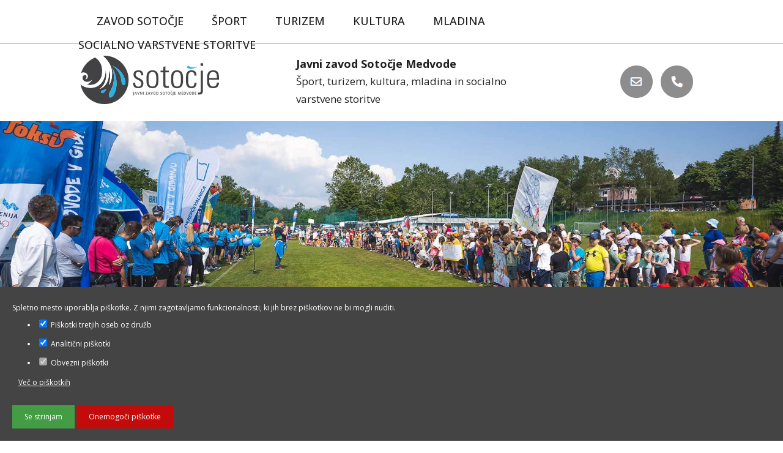

--- FILE ---
content_type: text/html; charset=UTF-8
request_url: https://zavodsotocje.si/?t=00200334
body_size: 8234
content:
<!DOCTYPE html>
<html xmlns="https://www.w3.org/1999/xhtml" lang="si"><head>
<meta http-equiv="Content-Type" content="text/html; charset=utf-8" />	
<title>Zavod Sotočje | Zavod Sotočje </title>
<meta name="description" content="" />
<meta name="keywords" content="" />
<link rel="shortcut icon" href="/images/layout/favicon.ico" >
<meta name="viewport" content="width=device-width, initial-scale=1, maximum-scale=1, user-scalable=no"/>
<script src="https://code.jquery.com/jquery-latest.min.js" type="text/javascript"></script>	
<link rel="stylesheet" type="text/css" href="https://zavodsotocje.si/styles/css/layout.css?v=2" />	
<!-- NAVIGACIJA MOBILE -->
<link rel="stylesheet" type="text/css" href="https://zavodsotocje.si/styles/css/mobile-menu.css" />
<script src="https://zavodsotocje.si/styles/js/sidenav.js"></script>
<script src="https://zavodsotocje.si/styles/js/mobile-menu.js"></script>
<script src="https://zavodsotocje.si/styles/js/sidebar-menu.js"></script>
<!-- GALLERY -->
<script src="https://cdnjs.cloudflare.com/ajax/libs/fancybox/3.2.1/jquery.fancybox.min.js"></script>
<link rel="stylesheet" href="https://cdnjs.cloudflare.com/ajax/libs/fancybox/3.2.1/jquery.fancybox.min.css" />
<!-- SLIDER --> 	
<link rel="stylesheet" id="rnrSupersized-css" href="https://zavodsotocje.si/styles/css/component.css?v=3" type="text/css" media="all">
<script src="https://zavodsotocje.si/styles/js/modernizr.custom.js"></script>	



</head>
<body id="">


	
	
<script type="text/javascript" src="https://www.mojaobcina.si/javascript/universal_widget/uw.min.js"></script>


<!-- HEADER MOBILE -->
<div class="header-mobile">
 <div class="wrapper">
  <div style="float:right; ">
   <a id="openPageslide" href="#pageslide"><img src="https://zavodsotocje.si/images/layout/menu.png" style="text-align:center; padding:12px 0; z-index: 2; position: absolute" alt="mobilni meni javni zavod sotočje medvode"/></a>
  </div><!-- end .openPageslide -->
   <img src="https://zavodsotocje.si/images/layout/zavodsotocje-logo.png" class="logo-mobile" alt="javni zavod Sotočje Medvode, občina medvode">
  <div id="pageslide" class="mobile-menu">

  
      <nav class="animated bounceInDown bg-dark" style="border-top: none">
            <ul  >
                    <li style="text-align:left; padding:25px 0;"><img src="https://zavodsotocje.si/images/layout/zavodsotocje-logo.png" class="logo-mobile-menu" alt="javni zavod Sotočje Medvode, občina Medvode" /></li>
	        <li><a href="https://zavodsotocje.si/" title="Domov">Domov</a></li>
                                                        <li class="sub-menu"><a href="/zavod/predstavitev-zavoda" title="Zavod Sotočje">Zavod Sotočje <div class="right plus"></div></a>
                                            <ul class="dropNav" style="display: none;">
                                                        <li ><a href="/zavod/predstavitev-zavoda" title="Predstavitev zavoda">Predstavitev zavoda </a>
                                                                        <li ><a href="/zavod/akti-zavoda" title="Akti zavoda">Akti zavoda </a>
                                                                        <li ><a href="/uploads/common/1758629863_katlog_informacij_javnega_znacaja_2025.pdf" title="Katalog informacij javnega značaja">Katalog informacij javnega značaja </a>
                                                                        <li ><a href="/zavod/svet-zavoda" title="Svet zavoda">Svet zavoda </a>
                                                                        <li class="sub-menu"><a href="#Strokovni sveti" title="Strokovni sveti">Strokovni sveti<div class="right plus"></div></a>
                                            <ul class="dropNav" style="display: none;">
                                                        <li ><a href="/zavod/strokovni-svet-za-sport" title="Strokovni svet za šport">Strokovni svet za šport </a>
                                                                        <li ><a href="/zavod/strokovni-svet-za-turizem" title="Strokovni svet za turizem">Strokovni svet za turizem </a>
                                                                        <li ><a href="/zavod/strokovni-svet-za-kulturo" title="Strokovni svet za kulturo">Strokovni svet za kulturo </a>
                                                                        <li ><a href="/zavod/strokovni-svet-za-mladino" title="Strokovni svet za mladino">Strokovni svet za mladino </a>
                                                                        <li ><a href="/zavod/strokovni-svet-za-socialno-varstvene-storitve" title="Strokovni svet za socialno varstvene storitve">Strokovni svet za socialno varstvene storitve </a>
                                    </ul>
                                                                <li ><a href="https://cal.assist.si/g/sotocje" title="Urnik zasedenosti objektov">Urnik zasedenosti objektov </a>
                                                                        <li ><a href="/zavod/ceniki-najema-in-storitev-zavoda" title="Ceniki najema in storitev zavoda">Ceniki najema in storitev zavoda </a>
                                                                        <li ><a href="/zavod/politika-zasebnosti" title="Politika zasebnosti">Politika zasebnosti </a>
                                                                        <li ><a href="/zavod/izjava-o-dostopnosti" title="Izjava o dostopnosti">Izjava o dostopnosti </a>
                                                                        <li ><a href="/zavod/celostna-graficna-podoba" title="Celostna grafična podoba">Celostna grafična podoba </a>
                                    </ul>
                                                                <li class="sub-menu"><a href="/sport" title="Šport">Šport <div class="right plus"></div></a>
                                            <ul class="dropNav" style="display: none;">
                                                        <li class="sub-menu"><a href="/sport/sportna-dvorana-medvode" title="Športna dvorana">Športna dvorana <div class="right plus"></div></a>
                                            <ul class="dropNav" style="display: none;">
                                                        <li ><a href="/sport/mala-dvorana" title="Mala dvorana">Mala dvorana </a>
                                                                        <li ><a href="/sport/plesna-dvorana" title="Plesna dvorana">Plesna dvorana </a>
                                                                        <li ><a href="/sport/vecnamenski-prostor" title="Večnamenski prostor">Večnamenski prostor </a>
                                                                        <li ><a href="/sport/fitnes" title="Fitnes">Fitnes </a>
                                                                        <li ><a href="/sport/badminton-namizni-tenis" title="Badminton in Namizni tenis">Badminton in Namizni tenis </a>
                                                                        <li ><a href="https://cal.assist.si/sotocje/sd-medvode-velika" title="Urnik zasedenosti objektov">Urnik zasedenosti objektov </a>
                                                                        <li ><a href="/sport/hisni-red-sportna-dvorana-medvode" title="Hišni red ">Hišni red  </a>
                                                                        <li ><a href="https://zavodsotocje.si/uploads/common/1755589749_cenik_javni_zavod_sotocje_od_1__septembra_2025.pdf" title="Cenik">Cenik </a>
                                    </ul>
                                                                <li ><a href="/sport/nordijski-center-medvode" title="Nordijski center Medvode">Nordijski center Medvode </a>
                                                                        <li ><a href="/sport/nogometno-igrisce-medvode" title="Nogometno igrišče">Nogometno igrišče </a>
                                                                        <li class="sub-menu"><a href="#Aktivnosti za uporabnike" title="Aktivnosti za uporabnike">Aktivnosti za uporabnike<div class="right plus"></div></a>
                                            <ul class="dropNav" style="display: none;">
                                                        <li ><a href="/sport/sportno-rojstno-dnevne-zabave" title="Športno rojstno dnevne zabave">Športno rojstno dnevne zabave </a>
                                                                        <li ><a href="/sport/eko-fit-bonovcek" title="Eko fit Bonovček">Eko fit Bonovček </a>
                                    </ul>
                                                                <li ><a href="/sport/festival-medvode-v-gibanju" title="Festival Medvode v gibanju">Festival Medvode v gibanju </a>
                                                                        <li class="sub-menu"><a href="/sport/sport-otrok-in-mladine" title="Šport otrok in mladine">Šport otrok in mladine <div class="right plus"></div></a>
                                            <ul class="dropNav" style="display: none;">
                                                        <li class="sub-menu"><a href="/sport/solska-tekmovanja" title="Šolska tekmovanja">Šolska tekmovanja <div class="right plus"></div></a>
                                            <ul class="dropNav" style="display: none;">
                                                        <li class="sub-menu"><a href="/sport/solska-tekmovanja/solsko-leto-2024-2025" title="Šolsko leto 2024/25">Šolsko leto 2024/25 <div class="right plus"></div></a>
                                            <ul class="dropNav" style="display: none;">
                                                        <li ><a href="/sport/solska-tekmovanja/solsko-leto-2024-2025/op-nogomet-24-25" title="OP v nogometu (SDI)">OP v nogometu (SDI) </a>
                                                                        <li ><a href="/sport/solska-tekmovanja/solsko-leto-2024-2025/op-kros-24-25" title="OP V KROSU">OP V KROSU </a>
                                                                        <li ><a href="/sport/solska-tekmovanja/solsko-leto-2024-2025/op-poligon-24-25" title="OP V POLIGONU">OP V POLIGONU </a>
                                    </ul>
                            </ul>
                                                                <li ><a href="/sport/mali-soncek-veliki-soncek-krpan" title="Mali sonček, Zlati sonček in Krpan">Mali sonček, Zlati sonček in Krpan </a>
                                                                        <li ><a href="/sport/naucimo-se-plavati" title="Naučimo se plavati">Naučimo se plavati </a>
                                                                        <li ><a href="/sport/ponudba-za-sole" title="Ponudba za šole">Ponudba za šole </a>
                                    </ul>
                                                                <li ><a href="/sport/letni-program-sporta-v-obcini-medvode" title="Šport v Medvodah">Šport v Medvodah </a>
                                    </ul>
                                                                <li class="sub-menu"><a href="/turizem" title="Turizem">Turizem <div class="right plus"></div></a>
                                            <ul class="dropNav" style="display: none;">
                                                        <li ><a href="https://visitmedvode.si" title="visitmedvode.si">visitmedvode.si </a>
                                                                        <li ><a href="/turizem/promocijski-gradivo" title="Promocijsko gradivo">Promocijsko gradivo </a>
                                                                        <li ><a href="/turizem/tic-medvode" title="TIC Medvode">TIC Medvode </a>
                                                                        <li class="sub-menu"><a href="/turizem/tradicionalne-prireditve" title="Tradicionalne prireditve">Tradicionalne prireditve <div class="right plus"></div></a>
                                            <ul class="dropNav" style="display: none;">
                                                        <li ><a href="/turizem/pustovanje" title="Pustovanje">Pustovanje </a>
                                                                        <li ><a href="/turizem/poletje-med-vodami" title="Poletje med vodami">Poletje med vodami </a>
                                                                        <li ><a href="/turizem/veseli-december" title="Veseli december">Veseli december </a>
                                    </ul>
                                                                <li ><a href="/turizem/izposoja-koles" title="Izposoja koles">Izposoja koles </a>
                                                                        <li ><a href="https://visitmedvode.si/kaj-videti" title="Turistične znamenitosti">Turistične znamenitosti </a>
                                                                        <li ><a href="/turizem/spletne-kamere" title="Spletne kamere">Spletne kamere </a>
                                                                        <li ><a href="/turizem/turisticna-taksa" title="Turistična taksa">Turistična taksa </a>
                                    </ul>
                                                                <li class="sub-menu"><a href="/kultura" title="Kultura">Kultura <div class="right plus"></div></a>
                                            <ul class="dropNav" style="display: none;">
                                                        <li class="sub-menu"><a href="/kultura/kulturni-dom-medvode" title="Kulturni dom Medvode">Kulturni dom Medvode <div class="right plus"></div></a>
                                            <ul class="dropNav" style="display: none;">
                                                        <li ><a href="/kultura/kulturni-dom-medvode-zgodovina" title="Iz zgodovine">Iz zgodovine </a>
                                                                        <li ><a href="/kultura/kulturni-dom-medvode-dvorana" title="Dvorana">Dvorana </a>
                                                                        <li ><a href="/kultura/kulturni-dom-medvode-drugi-prostori" title="Drugi prostori">Drugi prostori </a>
                                                                        <li ><a href="https://zavodsotocje.si/uploads/common/1755589749_cenik_javni_zavod_sotocje_od_1__septembra_2025.pdf" title="Cenik">Cenik </a>
                                                                        <li ><a href="https://cal.assist.si/sotocje/kulturni-dom-medvode" title="Urnik zasedenosti objektov">Urnik zasedenosti objektov </a>
                                                                        <li ><a href="/uploads/common/1711099213_file_upload.pdf" title="Hišni red">Hišni red </a>
                                    </ul>
                                                                <li class="sub-menu"><a href="/kultura/razpisi-pozivi-drustva-clanstva" title="Razpisi, pozivi, društva, članstva">Razpisi, pozivi, društva, članstva <div class="right plus"></div></a>
                                            <ul class="dropNav" style="display: none;">
                                                        <li ><a href="/kultura/kultura-javni-pozivi" title="Aktualni javni pozivi">Aktualni javni pozivi </a>
                                                                        <li ><a href="/kultura/pretekli-razpisi-pozivi" title="Pretekli razpisi, pozivi">Pretekli razpisi, pozivi </a>
                                                                        <li ><a href="/kultura/kulturna-drustva-in-druge-organizacije-sodelovanje-povezovanje" title="Možnosti sodelovanja in povezovanja">Možnosti sodelovanja in povezovanja </a>
                                                                        <li ><a href="/kultura/kulturna-drustva-in-druge-organizacije" title="Kulturna društva in druge organizacije">Kulturna društva in druge organizacije </a>
                                    </ul>
                                                                <li ><a href="/kultura/kulturni-inkubator-in-strategija-razvoja-kulture" title="Kulturni inkubator in strategija razvoja kulture">Kulturni inkubator in strategija razvoja kulture </a>
                                                                        <li class="sub-menu"><a href="/kultura/jesenske-serenade" title="Jesenske serenade">Jesenske serenade <div class="right plus"></div></a>
                                            <ul class="dropNav" style="display: none;">
                                                        <li ><a href="/kultura/jesenske-serenade-2025" title="Jesenske serenade 2025">Jesenske serenade 2025 </a>
                                                                        <li class="sub-menu"><a href="#Pretekle serenade" title="Pretekle serenade">Pretekle serenade<div class="right plus"></div></a>
                                            <ul class="dropNav" style="display: none;">
                                                        <li ><a href="/kultura/jesenske-serenade-2024" title="Jesenske serenade 2024">Jesenske serenade 2024 </a>
                                                                        <li ><a href="/kultura/jesenske-serenade-2023" title="Jesenske serenade 2023">Jesenske serenade 2023 </a>
                                                                        <li ><a href="/kultura/jesenske-serenade-2022" title="Jesenske serenade 2022">Jesenske serenade 2022 </a>
                                    </ul>
                            </ul>
                                                                <li class="sub-menu"><a href="/kultura/gledaliski-in-glasbeni-abonma-sotocje" title="Gledališki in glasbeni abonma sotočje">Gledališki in glasbeni abonma sotočje <div class="right plus"></div></a>
                                            <ul class="dropNav" style="display: none;">
                                                        <li ><a href="/kultura/gledaliski-abonma-sotocje" title="Gledališki abonma Sotočje">Gledališki abonma Sotočje </a>
                                                                        <li class="sub-menu"><a href="#Pretekle sezone" title="Pretekle sezone">Pretekle sezone<div class="right plus"></div></a>
                                            <ul class="dropNav" style="display: none;">
                                                        <li ><a href="/kultura/gledaliski-abonma-sotocje-program-2024-2025" title="Sezona 2024/2025">Sezona 2024/2025 </a>
                                                                        <li ><a href="/kultura/gledaliski-abonma-sotocje-program-2023-2024" title="Sezona 2023/2024">Sezona 2023/2024 </a>
                                                                        <li ><a href="/kultura/gledaliski-abonma-sotocje-program-2022-2023" title="Sezona 2022/2023">Sezona 2022/2023 </a>
                                                                        <li ><a href="/kultura/gledaliski-abonma-sotocje-program-2021-2022" title="Sezona 2021/2022">Sezona 2021/2022 </a>
                                                                        <li ><a href="/kultura/gledaliski-abonma-sotocje-program-2019-2020" title="Sezona 2019/2020">Sezona 2019/2020 </a>
                                                                        <li ><a href="/kultura/gledaliski-abonma-sotocje-program-2018-2019" title="Sezona 2018/2019">Sezona 2018/2019 </a>
                                                                        <li ><a href="/kultura/gledaliski-abonma-sotocje-program-2017-2018" title="Sezona 2017/2018">Sezona 2017/2018 </a>
                                    </ul>
                                                                <li ><a href="/kultura/glasbeni-abonma-sotocje" title="Glasbeni abonma Sotočje">Glasbeni abonma Sotočje </a>
                                                                        <li class="sub-menu"><a href="/kultura/glasbeni-abonma-sotocje-program-pretekli" title="Pretekle sezone">Pretekle sezone <div class="right plus"></div></a>
                                            <ul class="dropNav" style="display: none;">
                                                        <li ><a href="/kultura/glasbeni-abonma-sotocje-program-2024-2025" title="Sezona 2024/2025">Sezona 2024/2025 </a>
                                                                        <li ><a href="/kultura/glasbeni-abonma-sotocje-program-2023-2024" title="Sezona 2023/2024">Sezona 2023/2024 </a>
                                    </ul>
                            </ul>
                                                                <li class="sub-menu"><a href="/kultura/medvoski-kulturni-festival" title="MEDVOŠKI KULTURNI FESTIVAL ">MEDVOŠKI KULTURNI FESTIVAL  <div class="right plus"></div></a>
                                            <ul class="dropNav" style="display: none;">
                                                        <li ><a href="/kultura/medvoski-kulturni-festival-legende" title="Legende med vodami">Legende med vodami </a>
                                                                        <li ><a href="/kultura/medvoski-kulturni-festival-koncept" title="Koncept">Koncept </a>
                                                                        <li class="sub-menu"><a href="#Pretekli festivali" title="Pretekli festivali">Pretekli festivali<div class="right plus"></div></a>
                                            <ul class="dropNav" style="display: none;">
                                                        <li ><a href="/kultura/medvoski-kulturni-festival-2025" title="Medvoški kulturni festival 2025">Medvoški kulturni festival 2025 </a>
                                                                        <li class="sub-menu"><a href="/kultura/medvoski-kulturni-festival-2024" title="Medvoški kulturni festival 2024">Medvoški kulturni festival 2024 <div class="right plus"></div></a>
                                            <ul class="dropNav" style="display: none;">
                                                        <li class="sub-menu"><a href="#Dogodki po dnevih" title="Dogodki po dnevih">Dogodki po dnevih<div class="right plus"></div></a>
                                            <ul class="dropNav" style="display: none;">
                                                        <li ><a href="/kultura/medvoski-kulturni-festival-dogodki-2024-cetrtek" title="Četrtek, 23.maj">Četrtek, 23.maj </a>
                                                                        <li ><a href="/kultura/medvoski-kulturni-festival-dogodki-2024-petek" title="Petek, 24.maj">Petek, 24.maj </a>
                                                                        <li ><a href="/kultura/medvoski-kulturni-festival-dogodki-2024-sobota" title="Sobota, 25.maj">Sobota, 25.maj </a>
                                                                        <li ><a href="/kultura/medvoski-kulturni-festival-dogodki-2024-nedelja" title="Nedelja, 25.maj">Nedelja, 25.maj </a>
                                    </ul>
                            </ul>
                                                                <li ><a href="/kultura/medvoski-kulturni-festival-2023" title="Medvoški kulturni festival 2023">Medvoški kulturni festival 2023 </a>
                                                                        <li ><a href="/kultura/medvoski-kulturni-festival-2022" title="Medvoški kulturni festival 2022">Medvoški kulturni festival 2022 </a>
                                                                        <li ><a href="/kultura/medvoski-kulturni-festival-2021" title="Medvoški kulturni festival 2021">Medvoški kulturni festival 2021 </a>
                                                                        <li ><a href="/kultura/medvoski-kulturni-festival-2020" title="Medvoški kulturni festival 2020">Medvoški kulturni festival 2020 </a>
                                                                        <li ><a href="/kultura/medvoski-kulturni-festival-2019" title="Medvoški kulturni festival 2019">Medvoški kulturni festival 2019 </a>
                                                                        <li ><a href="/kultura/medvoski-kulturni-festival-2018" title="Medvoški kulturni festival 2018">Medvoški kulturni festival 2018 </a>
                                    </ul>
                            </ul>
                                                                <li class="sub-menu"><a href="/kultura/izobrazevanje-v-kulturi" title="Izobraževanje v kulturi">Izobraževanje v kulturi <div class="right plus"></div></a>
                                            <ul class="dropNav" style="display: none;">
                                                        <li ><a href="/kultura/potujoca-ustvarjalnica" title="Potujoča ustvarjalnica">Potujoča ustvarjalnica </a>
                                                                        <li ><a href="/kultura/dnevi-dejavnosti-za-sole" title="Dnevi dejavnosti za šole">Dnevi dejavnosti za šole </a>
                                                                        <li ><a href="/kultura/mladinska-vokalna-skupina-medvode" title="Mladinska vokalna skupina Medvode">Mladinska vokalna skupina Medvode </a>
                                                                        <li ><a href="/kultura/drugo-izobrazevanje" title="Drugo izobraževanje">Drugo izobraževanje </a>
                                    </ul>
                                                                <li class="sub-menu"><a href="/kultura/druzinske-in-medgeneracijske-vsebine" title="Družinske in medgeneracijske vsebine">Družinske in medgeneracijske vsebine <div class="right plus"></div></a>
                                            <ul class="dropNav" style="display: none;">
                                                        <li ><a href="/kultura/medvoski-kulturni-dan" title="Medvoški kulturni dan">Medvoški kulturni dan </a>
                                    </ul>
                                                                <li class="sub-menu"><a href="/kultura/umetnost-sodelovanja" title="Umetnost sodelovanja">Umetnost sodelovanja <div class="right plus"></div></a>
                                            <ul class="dropNav" style="display: none;">
                                                        <li ><a href="/kultura/umetnost-sodelovanja-pretekla-sodelovanja" title="Pretekla sodelovanja">Pretekla sodelovanja </a>
                                                                        <li ><a href="/kultura/umetnost-sodelovanja-krozenje-kulturnih-projektov" title="Kroženje kulturnih projektov">Kroženje kulturnih projektov </a>
                                                                        <li ><a href="/kultura/umetnost-sodelovanja-las-glej-kino" title="LAS Glej, kino!">LAS Glej, kino! </a>
                                    </ul>
                                                                <li class="sub-menu"><a href="/kultura/kulturna-dediscina" title="Kulturna dediščina">Kulturna dediščina <div class="right plus"></div></a>
                                            <ul class="dropNav" style="display: none;">
                                                        <li class="sub-menu"><a href="/kultura/dnevi-evropske-kulturne-dediscine-in-teden-kulturne-dediscine" title="Dnevi evropske kulturne dediščine in teden kulturne dediščine">Dnevi evropske kulturne dediščine in teden kulturne dediščine <div class="right plus"></div></a>
                                            <ul class="dropNav" style="display: none;">
                                                        <li ><a href="/kultura/dnevi-evropske-kulturne-dediscine-in-teden-kulturne-dediscine-2023" title="DEKD/TKD 2023">DEKD/TKD 2023 </a>
                                                                        <li ><a href="/kultura/dnevi-evropske-kulturne-dediscine-in-teden-kulturne-dediscine-2022" title="DEKD/TKD 2022">DEKD/TKD 2022 </a>
                                    </ul>
                                                                <li ><a href="/kultura/dnevi-evropske-kulturne-dediscine-in-teden-kulturne-dediscine-tekoci-dogodki-programi" title="Tekoči dogodki in programi">Tekoči dogodki in programi </a>
                                                                        <li class="sub-menu"><a href="/kultura/rojstna-hisa-jakoba-aljaza" title="Rojstna hiša Jakoba Aljaža">Rojstna hiša Jakoba Aljaža <div class="right plus"></div></a>
                                            <ul class="dropNav" style="display: none;">
                                                        <li ><a href="/kultura/jakob-aljaz" title="Jakob Aljaž">Jakob Aljaž </a>
                                                                        <li ><a href="/kultura/jakob-aljaz-od-doma-do-doma" title="Od doma do doma">Od doma do doma </a>
                                                                        <li ><a href="/kultura/najem-rosjtne-hise-jakoba-aljaza" title="Najem in dogodki">Najem in dogodki </a>
                                    </ul>
                                                                <li ><a href="/kultura/strategija-razvoja-kulture-in-kulturna-dediscina" title="Strategija razvoja kulture in kulturna dediščina">Strategija razvoja kulture in kulturna dediščina </a>
                                    </ul>
                                                                <li ><a href="/kultura/obcinske-prireditve-in-kulturna-priznanja" title="Občinske prireditve in kulturna priznanja">Občinske prireditve in kulturna priznanja </a>
                                    </ul>
                                                                <li class="sub-menu"><a href="/mladina" title="Mladina">Mladina <div class="right plus"></div></a>
                                            <ul class="dropNav" style="display: none;">
                                                        <li class="sub-menu"><a href="/mladina/mladinski-center-klub-jedro" title="Mladinski center Jedro">Mladinski center Jedro <div class="right plus"></div></a>
                                            <ul class="dropNav" style="display: none;">
                                                        <li ><a href="https://cal.assist.si/sotocje/mladinski-center-klub-jedro" title="Urnik zasedenosti objektov">Urnik zasedenosti objektov </a>
                                                                        <li ><a href="https://zavodsotocje.si/uploads/common/1755589749_cenik_javni_zavod_sotocje_od_1__septembra_2025.pdf" title="Cenik">Cenik </a>
                                    </ul>
                                                                <li ><a href="/mladina/dnevni-centri" title="Dnevni centri">Dnevni centri </a>
                                                                        <li ><a href="/mladina/pocitnisko-varstvo" title="Počitniško varstvo">Počitniško varstvo </a>
                                                                        <li class="sub-menu"><a href="/mladina/projekti-ese" title="Projekti ESE">Projekti ESE <div class="right plus"></div></a>
                                            <ul class="dropNav" style="display: none;">
                                                        <li ><a href="/mladina/ese-v-javnem-zavodu-sotocje-medvode" title="ESE v javnem Zavodu sotočje Medvode">ESE v javnem Zavodu sotočje Medvode </a>
                                                                        <li ><a href="/mladina/ese-projekti-iz-preteklih-let" title="ESE projekti iz preteklih let">ESE projekti iz preteklih let </a>
                                    </ul>
                                                                <li ><a href="/mladina/studio-vadnica" title="Studio vadnica">Studio vadnica </a>
                                                                        <li ><a href="https://www.medvode.si/objava/345764" title="Strategija za mlade">Strategija za mlade </a>
                                                                        <li ><a href="/mladina/povezave" title="Povezave">Povezave </a>
                                    </ul>
                                                                <li class="sub-menu"><a href="/socialno-varstvene-storitve" title="Socialno varstvene storitve">Socialno varstvene storitve <div class="right plus"></div></a>
                                            <ul class="dropNav" style="display: none;">
                                                        <li ><a href="/socialno-varstvene-storitve/pomoc-druzini-na-domu" title="Pomoč družini na domu">Pomoč družini na domu </a>
                                                                        <li ><a href="/socialno-varstvene-storitve/prostofer" title="Prostofer">Prostofer </a>
                                                                        <li class="sub-menu"><a href="/socialno-varstvene-storitve/info-tocka-65" title="Info točka 65 +">Info točka 65 + <div class="right plus"></div></a>
                                            <ul class="dropNav" style="display: none;">
                                                        <li ><a href="/socialno-varstvene-storitve/csd-pravice" title="CSD pravice">CSD pravice </a>
                                                                        <li ><a href="/socialno-varstvene-storitve/zpiz-pravice" title="ZPIZ pravice">ZPIZ pravice </a>
                                                                        <li ><a href="/socialno-varstvene-storitve/zzzs-pravice" title="ZZZS pravice">ZZZS pravice </a>
                                                                        <li ><a href="/socialno-varstvene-storitve/obcina-medvode" title="Občina Medvode">Občina Medvode </a>
                                                                        <li ><a href="/socialno-varstvene-storitve/institucionalno-varstvo" title="Institucionalno varstvo">Institucionalno varstvo </a>
                                                                        <li ><a href="/socialno-varstvene-storitve/pomoc-druzini-na-domu" title="Pomoč družini na domu">Pomoč družini na domu </a>
                                                                        <li ><a href="/socialno-varstvene-storitve/zdravstvena-in-lekarniska-dejavnost" title="Zdravstvena in lekarniška dejavnost">Zdravstvena in lekarniška dejavnost </a>
                                                                        <li ><a href="/socialno-varstvene-storitve/izvajalci-v-obcini-medvode" title="Izvajalci v občini Medvode">Izvajalci v občini Medvode </a>
                                                                        <li ><a href="/socialno-varstvene-storitve/dostava-kosil-na-dom" title="Dostava kosil na dom">Dostava kosil na dom </a>
                                                                        <li ><a href="/socialno-varstvene-storitve/frizerske-in-kozmeticne-storitve" title="Frizerske in kozmetične storitve">Frizerske in kozmetične storitve </a>
                                    </ul>
                                                                <li ><a href="/socialno-varstvene-storitve/dolgotrajna-oskrba-v-obcini-medvode" title="Dolgotrajna oskrba v občini Medvode ">Dolgotrajna oskrba v občini Medvode  </a>
                                                                        <li ><a href="/socialno-varstvene-storitve/babi-servis" title="Babi servis">Babi servis </a>
                                                                        <li ><a href="/socialno-varstvene-storitve/demenci-prijazna-tocka" title="Demenci prijazna točka">Demenci prijazna točka </a>
                                                                        <li class="sub-menu"><a href="/socialno-varstvene-storitve/drugi-progami-in-projekti" title="Drugi progami in projekti">Drugi progami in projekti <div class="right plus"></div></a>
                                            <ul class="dropNav" style="display: none;">
                                                        <li ><a href="/socialno-varstvene-storitve/ucenje-ikt" title="Učenje IKT">Učenje IKT </a>
                                                                        <li ><a href="/socialno-varstvene-storitve/tecaj-anglescine-za-starejse" title="Tečaj angleščine za starejše">Tečaj angleščine za starejše </a>
                                                                        <li ><a href="/socialno-varstvene-storitve/plesne-delavnice-za-starejse" title="Plesne delavnice za starejše">Plesne delavnice za starejše </a>
                                                                        <li ><a href="/socialno-varstvene-storitve/skupina-za-svojce" title="Skupina za svojce">Skupina za svojce </a>
                                                                        <li ><a href="/socialno-varstvene-storitve/invalidsko-varstvo" title="Informacije s področja invalidskega varstva">Informacije s področja invalidskega varstva </a>
                                    </ul>
                            </ul>
                            </ul>
        </nav>
  
  </div><!-- end .mobile-menu -->
 </div><!-- end .wrapper -->
</div><!-- end .header-mobile -->


<!-- HEADER -->
<div class="menu-top t_hide ts_hide m_hide">
 <div class="wrapper">
  <div class="menu">
    <div class="nav">
            <ul>
	                                            <li><a href="/zavod/predstavitev-zavoda" title="Zavod Sotočje" >Zavod Sotočje</a>
                                    </li>
	                                           <li><a href="/sport" title="Šport" >Šport</a>
                                    </li>
	                                           <li><a href="/turizem" title="Turizem" >Turizem</a>
                                    </li>
	                                           <li><a href="/kultura" title="Kultura" >Kultura</a>
                                    </li>
	                                           <li><a href="/mladina" title="Mladina" >Mladina</a>
                                    </li>
	                                           <li><a href="/socialno-varstvene-storitve" title="Socialno varstvene storitve" >Socialno varstvene storitve</a>
                                    </li>
	       </ul>
        </div><!-- end .nav -->
   </div><!-- end .menu -->
 </div><!-- end .wrapper -->
</div><!-- end .menu-top -->


<div class="header t_hide ts_hide m_hide">
 <div class="wrapper">
  <div class="col_4" style="margin-left: 0"><a href="/" title="Zavod Sotočje"><img src="https://zavodsotocje.si/images/layout/zavodsotocje-logo.png" alt="javni zavod Sotočje Medvode, občina medvode"></a></div>
  <div class="col_5">
   <div class="zavod-padding">
	<span class="header-ime">Javni zavod Sotočje Medvode</span><br>
	<span class="header-podorcja">Šport, turizem, kultura, mladina in socialno<br> varstvene storitve </span>
   </div><!-- end .zavod-padding -->
  </div><!-- end .col_5 -->
  <div class="col_3">
   <div class="header-info">
   <a href="mailto:info@zavodsotocje.si"><img src="https://zavodsotocje.si/images/layout/mail-icon.png" style="float: left; padding-right:10px" alt="elektronski naslov info@zavodsotocje.si"></a>
   <img src="https://zavodsotocje.si/images/layout/tel-icon.png" alt="telefonska številka zavod sotočje" onclick="window.open('tel:0038613626226');">
   </div><!-- end .header-info -->
  </div><!-- end .col_3 -->
 </div><!-- end .wrapper -->
</div><!-- end .header -->

<div class="content-block content-832 content-modulestaticcontent"
         >
    <!-- SLIDER -->
<ul id="cbp-bislideshow" class="cbp-bislideshow">
<li><img src="/images/slider/slider-sport.jpg" alt="sport javni zavod sotočje medvode, občina medvode" /></li>
<li><img src="/images/slider/slider-turizem.jpg" alt="turizem javni zavod sotočje medvode, občina medvode" /></li>
<li><img src="/images/slider/slider-kultura.jpg" alt="kultura javni zavod sotočje medvode, občina medvode" /></li>
<li><img src="/images/slider/slider-mladina.jpg" alt="mladina javni zavod sotočje medvode, občina medvode" /></li>
<li><img src="/images/slider/slider-sociala.jpg" alt="sociala javni zavod sotočje medvode, občina medvode" /></li>
</ul>
<div id="cbp-bicontrols" class="cbp-bicontrols"></div>
<div class="header-podorcja">
<div class="wrapper-slider-box">
<div class="wrapper-slider-position">
<div class="sport" onclick="location.href='/sport';" style="cursor: pointer;">
<p class="podrocje-h vertikal-h">&Scaron;port</p>
<p class="opis vertikal-sport">&Scaron;portna dvorana, <br />NC Bonovec, &scaron;port otrok <br class="m_hide" />in mladine</p>
</div>
<!-- end .sport -->
<div class="turizem" onclick="location.href='/turizem';" style="cursor: pointer;">
<div class="podrocje-turizem"><img src="/images/layout/visitmedvode-logo.png" class="logo" alt="visit medvode občina medvode zavod sotočje" />
<p class="podrocje-h">Turizem</p>
<p class="opis">Visit Medvode, izleti, dogodki in prireditve</p>
</div>
<!-- end .style --></div>
<!-- end .turizem -->
<div class="kultura" onclick="location.href='/kultura';" style="cursor: pointer;">
<div class="podrocje-kultura"><img src="/images/layout/kulturnidommedvode-logo.png" class="logo" alt="kulturni dom medvode zavod sotočje" />
<p class="podrocje-h">Kultura</p>
<p class="opis">Kluturni dom Medvode, <span class="m_hide">abonma,</span> gledali&scaron;če</p>
</div>
<!-- end .style --></div>
<!-- end .kultura -->
<div class="mladina" onclick="location.href='/mladina';" style="cursor: pointer;">
<p class="podrocje-h vertikal-h">Mladina</p>
<p class="opis vertikal">Klub Jedro, dnevni center <br class="m_hide" /> Bivak, počitni&scaron;ko varstvo</p>
</div>
<!-- end .mladina -->
<div class="sociala" onclick="location.href='/socialno-varstvene-storitve';" style="cursor: pointer;">
<div class="podrocje-sociala">
<p class="podrocje-h">Socialno varstvene storitve</p>
<p class="opis">Pomoč na domu, prostofer, info točka 65+</p>
</div>
<!-- end .style --></div>
<!-- end .sociala -->
<div class="zavod d_hide ds_hide" onclick="location.href='/zavod/predstavitev-zavoda';" style="cursor: pointer;">
<div class="podrocje-zavod">
<p class="podrocje-h">Javni zavod Sotočje Medvode</p>
<p class="opis">&Scaron;port, turitem, kultura, mladina in socialno varstvene storitve</p>
</div>
<!-- end .style --></div>
<!-- end .zavod --> <!-- end .wrapper-slider-position --></div>
<!-- end .wrapper-slider-box --></div>
<!-- end .header-podorcja --></div>
<script src="/styles/js/jquery.imagesloaded.min.js"></script>
<script src="/styles/js/cbpBGSlideshow.min.js"></script>
<script>// <![CDATA[
$(function() {
				cbpBGSlideshow.init();
			});
// ]]></script>

     </div>
 
<!-- NEWS -->
<div class="novice">
 <div class="wrapper">
   <h2>Novice</h2> 
    <div class="content-block content-131 content-modulenews"
         >
    <div class="col_6">
   <div class="novica">
       
    <p class="datum">Četrtek, 22.01.2026</p>   
        	<p class="podrocje" style="background-color: #ecc443;">MLADINA</p><br><br>
	    

          	    <a href="/novice/185/zimsko-pocitnisko-varstvo.html"><img src="https://zavodsotocje.si//uploads/cache/uploads/common/61f099ce72cdceca3bc63a6089ffa2bc.png" class="img-width" alt="Zimsko počitniško varstvo javni zavod sotočje medvode"/></a>
     
    <h3>Zimsko počitniško varstvo</h3>
    
    <p>Obljavljamo datume in prijavnico za zimsko počitni&scaron;ko varstvo.</p><br>
				<a href="/novice/185/zimsko-pocitnisko-varstvo.html">
		 <img src="../images/layout/more-icon.png" alt="preveri več">
		</a>
	   </div>
  </div><!-- end .col_6 -->

	    
  <div class="col_6">
   <div class="novica">
       
    <p class="datum">Sreda, 21.01.2026</p>   
        	<p class="podrocje" style="background-color: #50386d;">KULTURA</p><br><br>
	    

          	    <a href="/novice/184/pripovedovalski-dogodek-z-ilustratorko-alenko-spacal.html"><img src="https://zavodsotocje.si//uploads/cache/uploads/common/442f5bd06938afd770eba1dce09f21b8.png" class="img-width" alt="Pripovedovalski dogodek z ilustratorko Alenko Spacal javni zavod sotočje medvode"/></a>
     
    <h3>Pripovedovalski dogodek z ilustratorko Alenko Spacal</h3>
    
    <p>Sobota, 31. 1. ob 11.00.</p><br>
				<a href="/novice/184/pripovedovalski-dogodek-z-ilustratorko-alenko-spacal.html">
		 <img src="../images/layout/more-icon.png" alt="preveri več">
		</a>
	   </div>
  </div><!-- end .col_6 -->

	    
  <div class="col_6">
   <div class="novica">
       
    <p class="datum">Ponedeljek, 19.01.2026</p>   
        	<p class="podrocje" style="background-color: #a6ce39;">TURIZEM</p><br><br>
	    

          	    <a href="/novice/183/otrosko-pustovanje-v-medvodah-2026.html"><img src="https://zavodsotocje.si//uploads/cache/uploads/common/c6110212d77366e96c1b93161d1012be.jpg" class="img-width" alt="OTROŠKO PUSTOVANJE V MEDVODAH 2026 javni zavod sotočje medvode"/></a>
     
    <h3>OTROŠKO PUSTOVANJE V MEDVODAH 2026</h3>
    
    <p>NEDELJA, 15. FEBRUAR OB 15.00&nbsp;</p><br>
				<a href="/novice/183/otrosko-pustovanje-v-medvodah-2026.html">
		 <img src="../images/layout/more-icon.png" alt="preveri več">
		</a>
	   </div>
  </div><!-- end .col_6 -->

	    
  <div class="col_6">
   <div class="novica">
       
    <p class="datum">Torek, 13.01.2026</p>   
        	<p class="podrocje" style="background-color: #a6ce39;">TURIZEM</p><br><br>
	    

          	    <a href="/novice/182/najvecje-pustovanje-na-gorenjskem.html"><img src="https://zavodsotocje.si//uploads/cache/uploads/common/052544fb877895f126808b402c131ff6.png" class="img-width" alt="NAJVEČJE PUSTOVANJE NA GORENJSKEM javni zavod sotočje medvode"/></a>
     
    <h3>NAJVEČJE PUSTOVANJE NA GORENJSKEM</h3>
    
    <p>V soboto in nedeljo, 14. in 15. februarja 2026</p><br>
				<a href="/novice/182/najvecje-pustovanje-na-gorenjskem.html">
		 <img src="../images/layout/more-icon.png" alt="preveri več">
		</a>
	   </div>
  </div><!-- end .col_6 -->

		

  <div class="col_12" style="padding-top: 50px"><a href="/novice/arhiv" class="vec" style="margin:0 auto; text-align: center">Arhiv novic</a></div>

     </div>
  
 </div> <!-- end .wrapper -->
</div><!-- end .novice -->

  
<div class="content-block content-6 content-modulegdpr"
         >
    <style>
    .cookieConsentModuleBlock {
         position:fixed;
         bottom: 0;
         left:0;
         width:100% ;
         background:#444;
         font-size: 12px;
         color: #FFF;
         z-index:1001;
    }

    .notice {
         margin: 20px;
    }

    .cookie-button {
        background:#000;
        color:#fff;
        padding: 6px;
    }

    button.cookie-button {
        background:#449d44;
		color:#fff;
		font-size: 12px;
		margin-top: -5px;
		padding: 5px 20px;
    }

	button.cookie-button:hover {
        background:#398439;
		text-decoration:none;
    }

	button.cookie-button-red {
        background:#c30b0b;
		color:#fff;
		font-size: 12px;
		margin-top: -5px;
		padding: 5px 20px;
		margin-right: 15px;
    }

	button.cookie-button-red:hover {
        background:#ff0000;
		text-decoration:none;
    }

	.link-more:link, .link-more:visited {
		font-size: 12px;
		color:#fff;
		text-decoration: underline;
		padding-left: 10px;
	}

	.link-more:hover {
		text-decoration: none;
	}

	.link-more:hover {
		text-decoration: none;
	}


    .float-right {
        float:right;
    }

    .float-left {
        float:left;
    }
    .cookieConsentModuleFloat {
		background-color: #444;
        position:fixed;
        right: 20px;
        bottom: 20px;
        padding: 5px 5px 0 5px;
		font-size: 12px;
		color: #FFF;
    }

	.configuration {
		padding: 10px;
		width: 320px;
	}

	

@media only screen and (max-width:499px) {

	.notice {
        margin: 20px;
		padding-bottom: 50px;

    }

	a.cookie-button {
		margin-top: 10px;
    }

	a.cookie-button-red {
		margin-top: 10px;
    }

	.cookieConsentModuleFloat {
        right: 5px;
        bottom: 5px;
    }

	.configuration {
		padding: 5px;
		width: 290px;
	}
}

</style>
<div class="cookieConsentModuleBlock" style="">
    <div  class="notice">Spletno mesto uporablja piškotke. Z njimi zagotavljamo funkcionalnosti, ki jih brez piškotkov ne bi mogli nuditi.    <form>
        <ul>
        <li>
            <label>
                <input  checked name="cookie_third_party" value="1" type="checkbox"  />
                Piškotki tretjih oseb oz družb
            </label>
        </li>
        <li>
            <label>
                <input   checked name="cookie_analiticys" value="1" type="checkbox"  />
                Analitični piškotki
        
            </label> 
        </li>
        <li>
            <label>
                <input checked disabled name="cookie_core" value="1" type="checkbox"  /> 
                Obvezni piškotki
            </label>
        </li>
		<a  class="link-more" href="/piskotki.php" target="_blank">Več o piškotkih</a><br><br>
        
        <button class="cookie-button" type="submit" name="gdpr_accept">Se strinjam</button>
        <button class="cookie-button-red" type="submit" name="gdpr_decline">Onemogoči piškotke</button>
			
    </form>     
	</div>

     </div>
 <div class="content-block content-145 content-modulestaticcontent"
         >
    <div class="koledar-dogodkov">
<div class="wrapper">
<div class="row" id="mo-custom"></div>
<script type="text/javascript">// <![CDATA[
domReady(function(){

jQuery("#mo-custom").uWidget({

type: 'events',

mun_id: 94,

columns: 4 

});

});
// ]]></script>
</div>
</div>

     </div>
 
<!-- FOOTER -->
<div class="footer">
 <div class="wrapper">	
  <div class="col_3 col_3_p"><a href="/" title="Zavo Sotočje"><img src="https://zavodsotocje.si/images/layout/zavodsotocje-logo.png" class="logo-footer" alt="javni zavod Sotočje Medvode"></a></div><!-- end .col_3 -->
  <div class="col_4 t_hide"><div class="content-block content-2 content-modulestaticcontent"
         >
    



     </div>
 </div><!-- end .col_4 -->	 
  <div class="col_3 col_3_p"><div class="content-block content-3 content-modulestaticcontent"
         >
    

    <p></p>
<p></p>
<strong>T:</strong> 01 36 26 226, 01 36 14 346<br /><strong>M:</strong> 041 378 050

     </div>
 </div><!-- end .col_3 -->	
  <div class="col_2"><div class="content-block content-137 content-modulestaticcontent"
         >
    

    <a href="mailto:info@zavodsotocje.si" title="Elektrosnki naslov info@zavodsotocje.si">info@zavodsotocje.si</a><br /><a href="https://www.zavodsotocje.si/" title="Javno zavod Sotočje Medvode">www.zavodsotocje.si</a>

     </div>
 </div><!-- end .col_2 --> 
	  
  <div class="col_12" style="border-bottom: 1px solid #8d8d8d;"></div><!-- end .col_12 -->
	  
  <div class="copyright">	 
   <div class="col_3 col_3_c">Vse pravice pridržane Visit Medvode ©</div>	<!-- end .col_3 -->	 
   <div class="col_6 col_6_m align-center">
     <div class="content-block content-829 content-modulestaticcontent"
         >
    

    <a href="/piskotki.php" title="Pi&scaron;kotki" target="_blank">Pi&scaron;kotki</a> <a href="/zavod/izjava-o-dostopnosti" title="Izjava o dostopnosti">Izjava o dostopnosti</a> <a href="/zavod/politika-zasebnosti" title="Politika zasebnosti">Politika zasebnosti</a> <a href="/zavod/kazalo-strani" title="Kazalo strani">Kazalo strani</a>

     </div>
    </div><!-- end .col_6 -->	
   <div class="col_3 col_3_c align-right">Oblikovanje in izdelava <a href="http://minibig.si/" title="Minibig - grafično oblikovanje, studijska fotografija, spletne rešitve"><img src="https://zavodsotocje.si/images/layout/minibig-logo.png" alt="Minibig - grafično oblikovanje, studijska fotografija,  spletne rešitve" style="vertical-align:middle;"/></a></div><!-- end .col_3 -->		  
  </div><!-- end .copyright -->	 
 </div><!-- end .wrapper -->	 
</div><!-- end .footer -->
	
</body>
<html>	<!-- language: si -->
<!-- Page requested -->
<!-- Override Layout by creating template: -->
<!-- Rendered Layout: home-->


--- FILE ---
content_type: text/css
request_url: https://zavodsotocje.si/styles/css/component.css?v=3
body_size: 1208
content:
/*FONTS*/
@import url('https://fonts.googleapis.com/css2?family=Open+Sans:ital,wght@0,300;0,400;0,500;0,600;0,700;0,800;1,300;1,400;1,500;1,600;1,700;1,800&display=swap" rel="stylesheet"');

@font-face {
	font-family: 'entypo';
	src:url('../fonts/controls/entypo.eot');
	src:url('../fonts/controls/entypo.eot?#iefix') format('embedded-opentype'),
		url('../fonts/controls/entypo.woff') format('woff'),
		url('../fonts/controls/entypo.ttf') format('truetype'),
		url('../fonts/controls/entypo.svg#entypo') format('svg');
	font-weight: normal;
	font-style: normal;
}

.cbp-bislideshow {
	list-style: none;
	width: 99.5%;
	height: 99.2%;
	position: absolute;
	top: 0;
	left: 0;
	z-index: -1;
	padding: 0;
	margin: 0;
}

.cbp-bislideshow li {
	position: absolute;
	width: 101%;
	height: 101%;
	top: -0.5%;
	left: -0.5%;
	opacity: 0;
	-webkit-transition: opacity 1s;
	-moz-transition: opacity 1s;
	transition: opacity 1s;
	margin-left: 0;
}

/* If background-size supported we'll add the images to the background of the li */

.backgroundsize .cbp-bislideshow li {
	-webkit-background-size: cover;
	-moz-background-size: cover;
	background-size: cover;
	background-position: center center;
}

/* ...and hide the images */
.backgroundsize .cbp-bislideshow li img {
	display: none;
}

.cbp-bislideshow li img {
	display: block;
	width: 100%;
}

.cbp-bicontrols {
	position: absolute;
	width: 300px;
	height: 100px;
	margin: -50px 0 0 -150px;
	top: 50%;
	left: 50%;
}

.cbp-bicontrols span {
	float: left;
	width: 100px;
	height: 100px;
	position: relative;
	cursor: pointer;
}

.cbp-bicontrols span:before {
	position: absolute;
	width: 100%;
	height: 100%;
	top: 0;
	left: 0;
	text-align: center;
	font-family: 'entypo';
	speak: none;
	font-style: normal;
	font-weight: normal;
	font-variant: normal;
	text-transform: none;
	line-height: 100px;
	font-size: 80px;
	color: #fff;
	-webkit-font-smoothing: antialiased;
	opacity: 0.7;
}

.cbp-bicontrols span:hover:before {
	opacity: 1;
}

.cbp-bicontrols span:active:before {
	top: 2px;
}

span.cbp-biplay:before {
	content: "\e002";
}

span.cbp-bipause:before {
	content: "\e003";
}

span.cbp-binext:before {
	content: "\e000";
}

span.cbp-biprev:before {
	content: "\e001";
}

.cbp-bicontrols span.cbp-binext {
	float: right;
}

/* Fallback */

.no-js.no-backgroundsize .cbp-bislideshow li:first-child {
	opacity: 1;
}

.no-js.backgroundsize .cbp-bislideshow li:first-child img {
	display: block;
}

/* Optional spinner styling */
.spinner {
  display: inline-block;
  vertical-align: middle;
  border: 4px solid rgba(255, 255, 255, 0.3);
  border-left-color: #fff;
  border-radius: 50%;
  width: 16px;
  height: 16px;
  animation: spin 1s linear infinite;
}

.spinner-black {
    border-left-color: black;
}

.sleeping {
    margin-top: 5px;
    display: none;
}

@keyframes spin {
  to {
    transform: rotate(360deg);
  }
}

/* Base alert style */
.alert {
  padding: 15px;
  margin-bottom: 20px;
  border: 1px solid transparent;
  border-radius: 4px;
  font-family: 'Open Sans', sans-serif;
  font-size: 14px;
  line-height: 1.5;
  transition: opacity 0.3s ease;
}

/* Success alert */
.alert-success {
  font-size:20px;
  color: #155724;
  background-color: #d4edda;
  border-color: #c3e6cb;
}

/* Danger alert */
.alert-danger {
  font-size:20px;
  color: #721c24;
  background-color: #f8d7da;
  border-color: #f5c6cb;
}

/* Warning alert */
.alert-warning {
  color: #856404;
  background-color: #fff3cd;
  border-color: #ffeeba;
}

/* Info alert */
.alert-info {
  color: #0c5460;
  background-color: #d1ecf1;
  border-color: #bee5eb;
}

/* Optional: Close button */
.alert .close {
  float: right;
  font-size: 20px;
  font-weight: bold;
  line-height: 1;
  color: inherit;
  text-decoration: none;
  cursor: pointer;
  background: none;
  border: none;
}

.alert.hide {
  display: none;
}

#submit {
  cursor: pointer;
}

#submit:disabled {
  background-color: grey;
  cursor: default;
}

.modal {
    display: none; /* Hidden by default */
    position: fixed;
    top: 0;
    left: 0;
    width: 100%;
    height: 100%;
    background: rgba(0, 0, 0, 0.5);
    z-index: 1000;
}

.modal.show {
    display: flex !important; /* Flexbox for centering when the modal is visible */
    justify-content: center;  /* Horizontal centering */
    align-items: center;      /* Vertical centering */
}

.modal-content {
    background: white;
    padding: 20px;
    border-radius: 8px;
    text-align: center;
    width: 600px;
    margin: 0 auto;
}

.modal-content > p {
    margin-bottom: 20px;
}

.modal-content button {
    margin: 5px;
    padding: 10px;
    cursor: pointer;
}


/*MOBILE*/
@media all and (max-width: 499px) {

.cbp-bislideshow {
	height: 106%;
}
}


--- FILE ---
content_type: text/javascript
request_url: https://zavodsotocje.si/styles/js/mobile-menu.js
body_size: 208
content:
// JavaScript Document

 $(function(){
    var responsiveWidth = 1023;
    var _widthResize;

    $(window).resize(function() {
        _widthResize = $(this).width() > responsiveWidth;
    }).resize();

    $('.mobile-menu >ul >li').hover(function(){
      if(_widthResize){
        var _this = $(this);
        _this.addClass('active').children('.dropNav').stop(true, true).slideDown(300);
      }
    } , function(){
      if(_widthResize){
        $(this).removeClass('active').children('.dropNav').stop(true, true).hide();
      }
    });

    /*$(document).on('click', 'li#sub-menu-1-3', function (e) {
        if(e && e.stopPropagation) {
            e.stopPropagation();
        }

        if(!_widthResize){
            $(this).children('.dropNav').stop(true, true).slideToggle(300);
            //e.preventDefault();
        }
    });

    $(document).on('click', 'li#sub-menu-2-10', function (e) {
        if(e && e.stopPropagation) {
            e.stopPropagation();
        }

        if(!_widthResize){
            $(this).children('.dropNav').stop(true, true).slideToggle(300);
            //e.preventDefault();
        }
    });*/

    $(document).on('click', '.mobile-menu li.sub-menu > a > div.right', function(e) {
    	if (e) {
    		e.preventDefault();
    		
    		if (e.stopPropagation) {
    			e.stopPropagation();
    		}
    	}
        
        $(this).toggleClass('plus').toggleClass('minus');

        if(!_widthResize){
            $(this).parent().parent().children('.dropNav').stop(true, true).slideToggle(300);
        }
    });
    $("#openPageslide").sideNav();

});